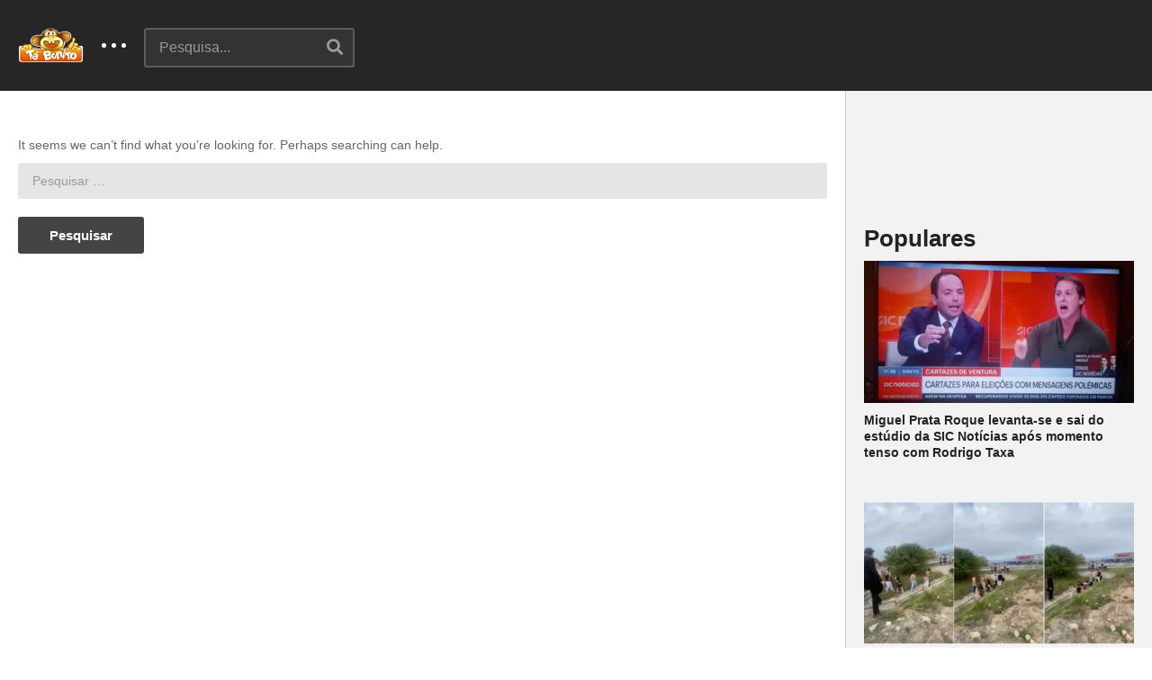

--- FILE ---
content_type: text/html; charset=utf-8
request_url: https://www.google.com/recaptcha/api2/aframe
body_size: 267
content:
<!DOCTYPE HTML><html><head><meta http-equiv="content-type" content="text/html; charset=UTF-8"></head><body><script nonce="E6S-1b4uMxynjHJpO6ID6w">/** Anti-fraud and anti-abuse applications only. See google.com/recaptcha */ try{var clients={'sodar':'https://pagead2.googlesyndication.com/pagead/sodar?'};window.addEventListener("message",function(a){try{if(a.source===window.parent){var b=JSON.parse(a.data);var c=clients[b['id']];if(c){var d=document.createElement('img');d.src=c+b['params']+'&rc='+(localStorage.getItem("rc::a")?sessionStorage.getItem("rc::b"):"");window.document.body.appendChild(d);sessionStorage.setItem("rc::e",parseInt(sessionStorage.getItem("rc::e")||0)+1);localStorage.setItem("rc::h",'1762517203417');}}}catch(b){}});window.parent.postMessage("_grecaptcha_ready", "*");}catch(b){}</script></body></html>

--- FILE ---
content_type: application/javascript; charset=utf-8
request_url: https://fundingchoicesmessages.google.com/f/AGSKWxVcAhRlB73kCdW-e-tRpfoagneW2N_cj3MqbWcd1_CAdm_QX5k6HgwkX-MU3w_Gs1t2smbeT5ZgPrk90cJMRlSEuz9T5Vh5zigKmKg9-tkdzlYOdK56fTMYc5hGhvh_szn5T_yFrb0oRdKUYdepJUZDMkxXwXC_vEw-PAE4C_DSvhaoF-HHTHgjImzz/_/ads6./300250_ad-.adsense./imads.js/adsponsor.
body_size: -1285
content:
window['afa7054f-8b30-49b2-b18a-15336146b4d0'] = true;

--- FILE ---
content_type: application/x-javascript
request_url: https://pub.web.sapo.io/static/js/embed_vid/sapo_embed_video.js
body_size: 4865
content:
/* ========= capture the <script> element at parse time ========= */
(function () {
  // Try the current script; fallback to "last <script>" for older/edge cases
  const THIS_SCRIPT =
    document.currentScript ||
    (function () {
      const all = document.getElementsByTagName('script');
      return all[all.length - 1] || null;
    })();

  // Read inline data-adunit safely
  const AD_UNIT_DEFAULT = "/125049332/";
  let adUnit =
    (THIS_SCRIPT && THIS_SCRIPT.getAttribute && THIS_SCRIPT.getAttribute('data-adunit')) ||
    AD_UNIT_DEFAULT;

  // Optional: allow a query param override ?adunit=/foo/bar (handy for testing)
  try {
    const usp = new URLSearchParams(location.search);
    if (usp.has('adunit')) adUnit = usp.get('adunit') || adUnit;
  } catch (_) {}

  // Build a function so we can recompose if needed later
  function buildVastTag(iu) {
   
    return (
      "https://pubads.g.doubleclick.net/gampad/ads?" +
      "iu=" + decodeURIComponent(iu) +
      "&description_url=" + encodeURIComponent(window.location.href) +
      "&tfcd=0&npa=0&sz=1x1%7C400x300%7C640x360%7C640x480%7C1024x576" +
      "&gdfp_req=1&unviewed_position_start=1&output=vast&env=vp" +
      "&impl=s&plcmt=1&vpa=click&vpmute=0&vpos=preroll&correlator="
    );
  }

  document.addEventListener('DOMContentLoaded', function () {
    /* ================= CONFIG ================= */
    const vastTagUrl = buildVastTag(adUnit);

    /* ============== PORTAL (always on top) ============== */
    const PORTAL_ID = 'ima-overlay-portal';
    function ensurePortal() {
      let portal = document.getElementById(PORTAL_ID);
      if (!portal) {
        portal = document.createElement('div');
        portal.id = PORTAL_ID;
        portal.style.position = 'fixed';
        portal.style.inset = '0';
        portal.style.zIndex = '2147483646'; // below our ad containers (which themselves use +1)
        portal.style.pointerEvents = 'none'; // child overlays will re-enable
        portal.style.background = 'transparent';
        document.body.appendChild(portal);
      }
      // bring portal to front if other scripts append later nodes
      document.body.appendChild(portal);
      return portal;
    }

    /* ================= HELPERS ================= */
    const processed = new WeakSet();           // nodes we've attempted to arm
    const groups = new Map();                  // groupId -> { root, anchorEl, overlayEl, done }
    let GROUP_SEQ = 1;
    const newGroupId = () => 'ima_g' + (GROUP_SEQ++);

    function isSupportedIframe(iframe) {
      if (!(iframe instanceof HTMLIFrameElement)) return false;
      const src = (iframe.getAttribute('src') || '').toLowerCase();
      return (
        src.includes('youtube.com/embed/') ||
        src.includes('platform.twitter.com') ||
        src.includes('twitframe.com') ||
        src.includes('syndication.twitter.com') ||
        src.includes('syndication.twimg.com') ||
        src.includes('x.com/i/') ||
        src.includes('facebook.com/plugins/') ||
        src.includes('www.facebook.com/plugins/') ||
        src.includes('tiktok.com/embed') ||
        src.includes('tiktok.com/player') ||
        (src.includes('instagram.com') && src.includes('/embed'))
      );
    }

    function isPlaceholderEl(el) {
      if (!el || !el.matches) return false;
      return el.matches(
        'blockquote.twitter-tweet, .twitter-tweet, .twitter-tweet-rendered,' +
        '.fb-video, .fb-post, .fb-quote, .fb-xfbml-parse-ignore,' +
        'blockquote.tiktok-embed, .tiktok-embed,' +
        'blockquote.instagram-media, .instagram-media'
      );
    }

    function findDescendantSupportedIframe(root) {
      const iframes = root.querySelectorAll?.('iframe') || [];
      for (const f of iframes) { if (isSupportedIframe(f)) return f; }
      return null;
    }

    // pick a stable group root: a wrapper that survives widget swaps; else parent; else the node itself
    function pickGroupRoot(el) {
      if (!el) return null;
      const wrapper = el.closest?.(
        '.twitter-tweet, blockquote.twitter-tweet,' +
        '.fb-video, .fb-post,' +
        '.tiktok-embed,' +
        '.instagram-media, blockquote.instagram-media'
      );
      return wrapper?.parentElement || el.parentElement || el;
    }

    function isInsideDone(el) {
      let cur = el;
      while (cur && cur instanceof Element) {
        if (cur.dataset?.imaPrerollDone === '1') return true;
        cur = cur.parentElement;
      }
      return false;
    }

    function markGroupDone(groupId, anchorEl) {
      const rec = groups.get(groupId);
      if (!rec) return;
      rec.done = true;

      const tagSet = new Set([rec.root, anchorEl, anchorEl?.parentElement, anchorEl?.parentElement?.parentElement]);
      document.querySelectorAll('[data-ima-group="' + groupId + '"]').forEach(n => tagSet.add(n));
      tagSet.forEach(n => { if (n && n instanceof Element) n.dataset.imaPrerollDone = '1'; });

      // purge any overlay(s) for safety (should be only one)
      document.querySelectorAll('.ima-preroll-overlay[data-ima-group="' + groupId + '"]')
        .forEach(ov => ov.parentNode && ov.parentNode.removeChild(ov));

      if (rec) rec.overlayEl = null;
    }

    /* ============== ARM OVERLAY (exactly one per group) ============== */
    async function armOverlayFor(node) {
      if (!(node instanceof Element)) return;
      if (processed.has(node)) return;
      processed.add(node);
      if (isInsideDone(node)) return;

      const root = pickGroupRoot(node);
      if (!root) return;

      if (!root.dataset.imaGroup) root.dataset.imaGroup = newGroupId();
      const groupId = root.dataset.imaGroup;
      node.dataset.imaGroup = groupId;

      if (!groups.has(groupId)) groups.set(groupId, { root, anchorEl: null, overlayEl: null, done: false });
      const rec = groups.get(groupId);
      if (rec.done) return;
      if (rec.overlayEl) return; // already has one overlay for this whole group

      // choose anchor: supported iframe now or later
      let anchorEl = (node.tagName === 'IFRAME' && isSupportedIframe(node)) ? node : findDescendantSupportedIframe(root);
      rec.anchorEl = anchorEl || node;

      // build overlay inside fixed portal so it's always on top (no stacking-context surprises)
      const portal = ensurePortal();
      const overlay = document.createElement('div');
      overlay.className = 'ima-preroll-overlay';
      overlay.dataset.imaGroup = groupId;
      overlay.style.position = 'absolute';     // absolute within fixed portal
      overlay.style.background = 'rgba(0,0,0,0)';
      overlay.style.cursor = 'pointer';
      overlay.style.pointerEvents = 'auto';
      overlay.style.zIndex = '2147483647';     // overlay above everything except adContainer we'll add later
      portal.appendChild(overlay);
      rec.overlayEl = overlay;

      // position overlay using viewport rect (portal is fixed)
      function overlayUpdate() {
        const el = (rec.anchorEl instanceof Element ? rec.anchorEl : node);
        const r = el.getBoundingClientRect();
        overlay.style.top = r.top + 'px';
        overlay.style.left = r.left + 'px';
        overlay.style.width = Math.max(0, r.width) + 'px';
        overlay.style.height = Math.max(0, r.height) + 'px';
        overlay.style.display = (r.width > 2 && r.height > 2) ? 'block' : 'none';
      }
      overlayUpdate();

      // keep synced
      let ro;
      if ('ResizeObserver' in window) {
        ro = new ResizeObserver(overlayUpdate);
        try { ro.observe(root); } catch(_) {}
      }
      const onScroll = () => overlayUpdate();
      const onResize = () => { ensurePortal(); overlayUpdate(); };
      window.addEventListener('scroll', onScroll, { passive: true });
      window.addEventListener('resize', onResize, { passive: true });

      // if iframe appears later under the same root, adopt it as anchor
      const adoptObs = new MutationObserver(() => {
        if (!rec.anchorEl || !(rec.anchorEl instanceof HTMLIFrameElement) || !isSupportedIframe(rec.anchorEl)) {
          const f = findDescendantSupportedIframe(root);
          if (f) { rec.anchorEl = f; f.dataset.imaGroup = groupId; overlayUpdate(); }
        } else {
          overlayUpdate();
        }
      });
      adoptObs.observe(root, { childList: true, subtree: true });

      overlay.addEventListener('click', function (ev) {
        ev.preventDefault();
        ev.stopPropagation();

        // mark group DONE immediately and purge overlays so it can’t re-arm
        markGroupDone(groupId, rec.anchorEl instanceof Element ? rec.anchorEl : null);

        // cleanup overlay
        try { adoptObs.disconnect(); } catch(_) {}
        if (ro) { try { ro.disconnect(); } catch(_) {} }
        window.removeEventListener('scroll', onScroll);
        window.removeEventListener('resize', onResize);
        overlay.parentNode && overlay.parentNode.removeChild(overlay);
        rec.overlayEl = null;

        // play ad in place (portal-anchored)
        if (rec.anchorEl instanceof Element) {
          playIMAInPortal(rec.anchorEl, groupId);
        }
        // if no iframe yet, user’s next click will hit the embed directly (group is done)
      });
    }

    /* ============== SCAN & WATCH ============== */
    function scanOnce() {
      // existing supported iframes
      Array.from(document.querySelectorAll('iframe')).forEach((f)=>{ if (isSupportedIframe(f)) armOverlayFor(f); });
      // known placeholders
      document.querySelectorAll(
        'blockquote.twitter-tweet, .twitter-tweet, .twitter-tweet-rendered,' +
        '.fb-video, .fb-post, .fb-quote, .fb-xfbml-parse-ignore,' +
        'blockquote.tiktok-embed, .tiktok-embed,' +
        'blockquote.instagram-media, .instagram-media'
      ).forEach(armOverlayFor);
    }
    scanOnce();

    const globalObs = new MutationObserver((mutations) => {
      for (const m of mutations) {
        m.addedNodes.forEach((n) => {
          if (!(n instanceof Element)) return;
          if (isInsideDone(n)) return;

          if (n.tagName === 'IFRAME' && isSupportedIframe(n)) armOverlayFor(n);
          n.querySelectorAll?.('iframe').forEach(f => { if (isSupportedIframe(f) && !isInsideDone(f)) armOverlayFor(f); });

          if (isPlaceholderEl(n)) armOverlayFor(n);
          n.querySelectorAll?.(
            'blockquote.twitter-tweet, .twitter-tweet, .twitter-tweet-rendered,' +
            '.fb-video, .fb-post, .fb-quote, .fb-xfbml-parse-ignore,' +
            'blockquote.tiktok-embed, .tiktok-embed,' +
            'blockquote.instagram-media, .instagram-media'
          ).forEach(armOverlayFor);
        });
      }
    });
    globalObs.observe(document.body, { childList: true, subtree: true });

    /* ============== IMA PLAYER (portal anchored) ============== */
    function playIMAInPortal(anchorEl, groupId) {
      const portal = ensurePortal(); // make sure it’s topmost
      const r = anchorEl.getBoundingClientRect();

      const adContainer = document.createElement('div');
      adContainer.className = 'ima-preroll-container';
      adContainer.dataset.imaGroup = groupId;
      adContainer.style.position = 'absolute'; // inside fixed portal
      adContainer.style.top = r.top + 'px';
      adContainer.style.left = r.left + 'px';
      adContainer.style.width = r.width + 'px';
      adContainer.style.height = r.height + 'px';
      adContainer.style.background = '#000';        // ✅ keep black background
      adContainer.style.zIndex = '2147483648';      // above overlays
      adContainer.style.pointerEvents = 'auto';
      adContainer.style.overflow = 'hidden';
      adContainer.setAttribute('aria-label', 'Advertisement');
      portal.appendChild(adContainer);

      const video = document.createElement('video');
      video.setAttribute('playsinline', '');
      video.style.width = '100%';
      video.style.height = '100%';
      video.style.position = 'relative';
      video.style.zIndex = '4';                     // ✅ video at 4
      video.style.pointerEvents = 'none';           // ✅ don’t swallow clicks
      adContainer.appendChild(video);

      // Force IMA-injected layers to z=5 (never touch <video>)
      const mo = new MutationObserver(muts => {
        muts.forEach(mu => {
          mu.addedNodes.forEach(node => {
            if (node.nodeType !== 1) return;
            if (node === video) return;
            node.style.zIndex = '5';
          });
        });
      });
      mo.observe(adContainer, { childList: true, subtree: true });

      // keep aligned with viewport
      const sync = () => {
        const rr = anchorEl.getBoundingClientRect();
        adContainer.style.top = rr.top + 'px';
        adContainer.style.left = rr.left + 'px';
        adContainer.style.width = rr.width + 'px';
        adContainer.style.height = rr.height + 'px';
      };
      const ro = ('ResizeObserver' in window) ? new ResizeObserver(sync) : null;
      if (ro) { try { ro.observe(anchorEl); } catch(_) {} }
      window.addEventListener('scroll', sync, { passive: true });
      window.addEventListener('resize', () => { ensurePortal(); sync(); }, { passive: true });

      const ensureSDK = (cb) => {
        if (window.google && google.ima) return cb();
        const s = document.createElement('script');
        s.src = 'https://imasdk.googleapis.com/js/sdkloader/ima3.js';
        s.onload = cb;
        document.head.appendChild(s);
      };

      ensureSDK(() => {
        const adc = new google.ima.AdDisplayContainer(adContainer, video);
        adc.initialize();

        const loader = new google.ima.AdsLoader(adc);
        loader.addEventListener(google.ima.AdsManagerLoadedEvent.Type.ADS_MANAGER_LOADED, (ev) => {
          const mgr = ev.getAdsManager(video);

          mgr.addEventListener(google.ima.AdEvent.Type.ALL_ADS_COMPLETED, teardown);
          mgr.addEventListener(google.ima.AdErrorEvent.Type.AD_ERROR, teardown);

          try {
            const rr = anchorEl.getBoundingClientRect();
            mgr.init(Math.max(1, Math.floor(rr.width)), Math.max(1, Math.floor(rr.height)), google.ima.ViewMode.NORMAL);
            mgr.start();
          } catch (e) {
            teardown();
          }

          function teardown() {
            try { mgr.destroy(); } catch(_) {}
            clean();
          }
        });

        loader.addEventListener(google.ima.AdErrorEvent.Type.AD_ERROR, clean);

        const rr = anchorEl.getBoundingClientRect();
        const req = new google.ima.AdsRequest();
        req.adTagUrl = vastTagUrl;
        req.linearAdSlotWidth  = Math.max(1, Math.floor(rr.width));
        req.linearAdSlotHeight = Math.max(1, Math.floor(rr.height));
        req.nonLinearAdSlotWidth  = req.linearAdSlotWidth;
        req.nonLinearAdSlotHeight = req.linearAdSlotHeight;
        loader.requestAds(req);

        function clean() {
          try { mo.disconnect(); } catch(_) {}
          if (ro) { try { ro.disconnect(); } catch(_) {} }
          window.removeEventListener('scroll', sync);
          window.removeEventListener('resize', sync);
          adContainer.parentNode && adContainer.parentNode.removeChild(adContainer);
        }
      });
    }
  });
})();